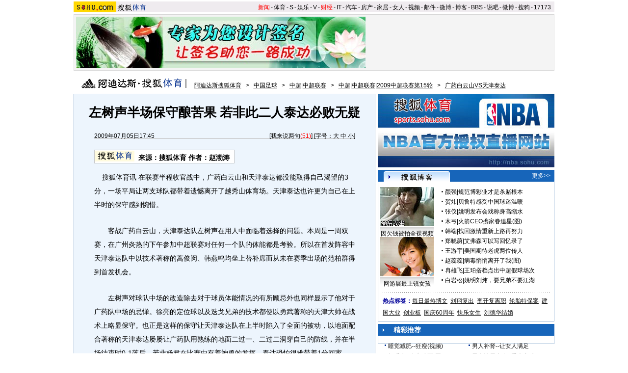

--- FILE ---
content_type: text/html
request_url: https://sports.sohu.com/20090705/n264992342.shtml
body_size: 21454
content:
<!DOCTYPE html PUBLIC "-//W3C//DTD XHTML 1.0 Transitional//EN" "https://www.w3.org/TR/xhtml1/DTD/xhtml1-transitional.dtd">













<html xmlns="https://www.w3.org/1999/xhtml">
<head>
<meta http-equiv="Content-Type" content="text/html; charset=gb2312" />
<meta name="description" content="左树声半场保守酿苦果 若非此二人泰达必败无疑">
<meta name="keywords" content="蒿俊闵 泰达">
<meta name="robots" content="all">
<script type="text/javascript" src="https://www.sohu.com/sohuflash_1.js"></script>
<meta http-equiv="X-UA-Compatible" content="IE=EmulateIE7" />
<title>左树声半场保守酿苦果 若非此二人泰达必败无疑-搜狐体育</title>
<link type="text/css" rel="stylesheet" href="https://css.sohu.com/upload/global1.3.css" />
<style>
.area{width:980px}.right{display:inline}em{font-style:normal}li{text-align:left}a{color:#009}a:hover{color:#F00}#foot,#foot a{color:#333}

/* 标准头 */
#logo_nav{width:980px;background:#EFEBEF;height:22px;font-family:'Arial';margin:3px auto 4px}
#logo_nav ul{margin-right:5px;}
#logo_nav li{list-style:none;float:left;padding:0 2px 0 0;margin:5px auto 0 auto;line-height:14px;}
#logo_nav .end {padding-right:0}
#logo_nav .red a {color:#f00}
#logo_nav a {color:#000}

#contentA{width:978px;height:113px;border:1px #d7d7d7 solid;background:#f4f4f4;margin-bottom:15px}
#contentA .left{width:590px;margin-left:4px;padding-top:4px;}
#contentA .right{width:380px;}/* 实用工具 */
#contentA .right a{color:#000;}
#contentA .right a:hover{color:#c00;}
#contentA .right .tools{width:379px;background:url(/images090310/tools.gif) bottom no-repeat;overflow:hidden;height:113px;border-left:1px solid #D7D7D7;margin:0 auto;}
#contentA .right .tools h2{width:379px;height:24px;border-bottom:1px solid #d7d7d7;background-color:#F4F4F4;}
#contentA .right .tools h2 span,#contentA .right .tools h2 a{line-height:26px;padding:0 4px;overflow:hidden}
#contentA .right .tools ul{width:376px;margin:18px 5px 5px 0;}
#contentA .right .tools li{float:left;width:50px;height:22px;padding-left:10px;text-align:right;}
#contentA .right .tools li.one{width:60px;padding-left:12px;}

/* 导航 */
#navigation{width:975px;text-align:left;margin-bottom:5px;color:#000}
#navigation a{text-decoration:underline;margin:0 6px;color:#000;line-height:24px;}
#navigation a:hover{color:#F00}
#navigation img{vertical-align:text-bottom}

/* 广告 */
.adsoure div{float:right;margin:0 auto 18px;}
#box{width:350px;float:left;margin-right:6px}/* 画中画 */
.ad360 div,.ad360 span{margin-bottom:5px} /* 右360 */
.ad590A{margin:0 auto;padding:5px 0}
.ad590B div{border-top:1px #8fafd2 solid;width:613px;padding:5px 0}

#contentB .left{width:613px;background:#edf5fd;color:#000;border:1px #8fafd2 solid}
#contentB .right{width:360px}

/* 新闻标题 */
#contentB .left h2{line-height:75px;font-size:26px;font-weight:bold;text-align:center}
#contentB .left h3{width:532px;height:15px;border-bottom:1px #C5C5C5 solid;margin:0 auto 22px}
#contentB .left h3 a{text-decoration:none;color:#000}
#contentB .left h3 a:hover,#contentB .left h3 em,#contentB .left h3 em a{color:#F00}

/* 新闻来源 */
#contentB .left .source{width:532px;margin:0 auto;}
#contentB .left .source .mediasource{height:42px;float:left;}
#contentB .left .source span{height:24px;line-height:24px;border:1px #c5c5c5 solid;padding:1px;float:left;background:#fff;}
#contentB .left .source span img{float:left;}
#contentB .left .source span em{font-size:14px;font-weight:bold;margin:2px 8px 0;float:left}
#contentB .left .source span a,#contentB .left .source span a:hover{color:#000;text-decoration:none;cursor:default;}
/* 编者按 */
#contentB .leaderette{font-size:14px;margin:0 auto 5px;border:1px solid #c8d5df;background:#f7fafe;padding:5px;}
#contentB .leaderette strong{font-size:14px;}

/* 新闻内容 */
#contentB .left .content{width:532px;margin:0 auto 20px;line-height:28px;text-align:left;font-size:14px;}
#contentB .left .content p{margin-bottom:25px;}
#contentB .left .content .pic{text-align:center;font-size:12px;margin-top:5px}
#contentB .left .content .pic img{display:block;margin:0 auto 10px}
#contentB .left .content span{color:#009;font-size:12px;}
#contentB .left .content span a{text-decoration:underline}
#contentB .left .content em{color:#f00}
#contentB .left .content .r{text-align:right;float:none;display:block;}
#contentB .left .content .pp{font-size:12px;}
#contentB .left .content .articleLink a{text-decoration:underline;font-size:14px;}

/* 页码 */
#contentB .left .content .pageOption{margin-bottom:5px;}
#contentB .left .content .newsPage{text-align:right;font-size:14px;}

/* 搜狗搜索 */
#contentB .left .search{width:555px;margin:0 auto 15px;text-align:left;}
#contentB .left .search span{padding-top:4px;}
#contentB .left .search span a{float:left;margin:-5px 5px 0 0;width:89px;height:23px;background:url(/images090310/matrixlogo.gif) -120px 0;font-size:0;line-height:500px;overflow:hidden}
#contentB .left .search img{margin-right:6px;vertical-align:middle}
#contentB .left .search .inputA{width:140px;border:1px #D4D0C8 solid;background:#FFF;margin-right:6px;height:16px;padding:3px 1px 0 1px}
#contentB .left .search .inputB{width:68px;font-size:13px}
#contentB .left .search input{vertical-align:middle;margin-top:-3px}

/* 相关新闻、搜索 */
#contentB .left .correlation{width:565px;margin:0 auto 5px;padding-bottom:5px}
#contentB .left .correlation .l{width:410px}
#contentB .left .correlation .r{width:130px}
#contentB .left .correlation .l h2{line-height:30px;padding-left:10px;width:400px;font-size:14px;font-weight:bold;text-align:left}
#contentB .left .correlation .l li{width:396px;line-height:24px;color:#009;font-size:14px;}
#contentB .left .correlation .l li a{text-decoration:underline}
#contentB .left .correlation .l li span{color:#6D6D6D;float:right;font-size:12px;}
#contentB .left .correlation .l h5{text-align:right;font-size:14px;line-height:24px}

/* 相关新闻图片 */
#contentB .left .correlation .l .pt{margin:10px 0 0 0;}
#contentB .left .correlation .l .pt img{float:left;margin:10px 5px 0 0;}
#contentB .left .correlation .l .pt p{line-height:20px;float:right;color:#000}
#contentB .left .correlation .l .pt p span{font-size:14px;font-weight:bold;color:#009}
#contentB .left .correlation .l .pt p em{color:#666}

#contentB .left .correlation .r h2{line-height:30px;width:130px;font-size:14px;font-weight:bold;text-align:left}
#contentB .left .correlation .r ul{width:130px;line-height:24px;font-size:14px;text-align:left}
#contentB .left .correlation .r li a{text-decoration:underline}

#contentB .left .midline{background:url(/images090310/bgY.gif)}
#contentB .left .line{background:url(/images090310/bgX.gif) 0 0;height:1px;font-size:1px;overflow:hidden;width:597px;margin:0 auto 5px;}

/* 搜狗推广 */
#contentB .left .sogouService{width:565px;margin:0 auto;position:relative}
#contentB .left .sogouService h2{line-height:32px;font-size:14px;text-align:right;margin-bottom:5px}
#contentB .left .sogouService h2 span{margin-top:5px;background:url(/images090310/matrixlogo.gif) -120px -23px;display:block;width:74px;height:21px;overflow:hidden}
#contentB .left .sogouService h2 span a{display:block;width:74px;height:21px;font-size:0;line-height:500px;overflow:hidden}
#contentB .left .sogouService .commentary{background:#D1E3FA;padding:4px 6px 0;height:16px;position:absolute;bottom:0;right:-16px;color:#6D6D6D;margin:0}/* 注释 */

/* 网友评论 */
#contentB .left .comment{width:575px;margin:0 auto 5px;padding:12px 0 10px;text-align:left}
#contentB .left .comment .l{width:412px}
#contentB .left .comment .r{width:132px;line-height:26px;font-size:12px;font-weight:bold}
#argueForm,#replyForm{margin-top:5px;}
#contentB .left .comment .l .inputA{width:108px}
#contentB .left .comment .l .inputB{margin-left:6px;float:right;margin-top:8px}
#contentB .left .comment .l .inputC{width:370px}
#contentB .left .comment .l input{vertical-align:middle;margin-top:-2px}
#contentB .left .comment .l span,#contentB .left .comment .l span a{color:#f00;line-height:30px}
#contentB .left .comment .l .textareaA{width:410px;height:76px;overflow-y:scroll}
#contentB .left .comment .l .textareaB{width:180px;height:50px;overflow-y:scroll;float:right;margin-top:8px}
#contentB .left .comment .l .just{float:left}/* 正方 */
#contentB .left .comment .l .contrary{float:right}/* 反方 */
#contentB .left .comment .l .just,#contentB .left .comment .l .contrary{line-height:16px;width:201px}

#contentB .left .comment .r h1{font-size:14px;line-height:28px;font-weight:bold;}
#contentB .left .comment .r h1 a {text-decoration:underline}
#contentB .left .comment .r span{color:#f00;margin-left:5px;}
#contentB .left .comment .r ul{font-size:12px}
#contentB .left .comment .r li a{text-decoration:underline;}

#contentB .right .boxA,#contentB .right .boxB,#contentB .right .boxC,#contentB .right .boxD,#contentB .right .boxE,#contentB .right .boxF{padding-top:10px;margin-bottom:5px;border:1px #8fafd2 solid;border-top:0;width:358px}
#contentB .right .line{background:url(/images090310/bgX.gif) 0 0;height:1px;font-size:1px;overflow:hidden;width:341px;margin:5px auto}

#contentB .right h2{width:360px;height:25px;line-height:25px;color:#FFF}
#contentB .right h2 a{color:#FFF}
#contentB .right h2 span{text-align:center}

/* 标题栏 */
#contentB .right .titleA,#contentB .right .titleB,#contentB .right .titleC,#contentB .right .titleD{background:url(/images090310/bgZ.png);padding:0 8px 0 12px;width:340px;overflow:hidden;}
#contentB .right .titleA span{width:135px;padding-top:8px;color:#009;font-size:14px;font-weight:bold;line-height:14px;}
#contentB .right .titleA span a,#contentB .right .titleD span a{color:#009}
#contentB .right .titleA span img,#contentB .right .titleD span img{margin:0 5px 0 auto}
#contentB .right .titleB{background-position:0 -50px;width:340px;}
#contentB .right .titleB span{color:#FFF;font-size:14px;font-weight:bold;margin-left:20px;}
#contentB .right .titleC{background-position:0 -25px;padding:0 8px 0 12px;width:340px}
#contentB .right .titleC span{width:88px;margin-top:6px}
#contentB .right .titleD span{width:125px;height:19px;font-size:14px;color:#0063AC;padding-top:8px;line-height:19px;}

/* 标题栏 */
#contentB .right .blog span a,#contentB .right .sogou span a,#contentB .right .club span a,#contentB .right .chinaren span a{display:block;margin:0 auto;background:url(/images090310/matrixlogo.gif);font-size:0;line-height:500px;overflow:hidden}
#contentB .right .blog span a{width:65px;height:15px;}
#contentB .right .sogou span a{background-position:-120px -44px;width:68px;height:18px;}
#contentB .right .club span a{background-position:0 -15px;width:67px;height:20px;margin-top:-3px;}
#contentB .right .chinaren span a{background-position:0 -35px;width:78px;height:20px;margin-top:-3px;}

/* 搜狐博客，最热视频 */
#contentB .right .boxA .clear{width:350px;margin:0 auto}
#contentB .right .boxA .clear .pp{width:110px;float:left;padding-bottom:5px}
#contentB .right .boxA .clear .pp div{height:102px;background:url(/images090310/bgA.gif) repeat-x bottom;color:#000;}
#contentB .right .boxA .clear .pp div a{color:#000}
#contentB .right .boxA .clear .pp div img{display:block;margin-bottom:5px}
#contentB .right .boxA .clear ul{width:230px;float:right}
#contentB .right .boxA .clear li{padding:2px 0;line-height:16px;color:#000;background:url(https://images.sohu.com/uiue/dot.gif) 0 -2px no-repeat;padding-left:12px}
#contentB .right .boxA .clear li a{color:#000}
#contentB .right .boxA .clear li img{margin:0 -5px 0 3px}
#contentB .right .boxA .clear .red,#contentB .right .boxA .clear li .red a{color:#FF0000}
#contentB .right .boxA .clear .line{width:220px;float:right;margin-right:5px;display:inline}
#contentB .right .boxA p{width:340px;line-height:24px;color:#009;text-align:left;font-weight:bold;margin:0 auto 5px}
#contentB .right .boxA p a{text-decoration:underline;font-weight:normal;margin-right:6px}

/* 精彩推荐，搜狐商机 */
#contentB .right .boxB ul{width:342px;margin:0 auto 5px}
#contentB .right .boxB li{line-height:20px;background:url(https://images.sohu.com/uiue/dot.gif) 0 -51px no-repeat;padding-left:12px;width:159px;float:left}

/* 搜狗 */
#contentB .right .boxC ul{width:338px;margin:0 auto 5px}
#contentB .right .boxC li{line-height:24px;color:#000}
#contentB .right .boxC li a{color:#000}
#contentB .right .boxC li span{margin-right:6px}
#contentB .right .boxC li span a{color:#00009A;text-decoration:underline}
#contentB .right .boxC li em{color:#999;font-weight:bold;margin-right:8px;_margin-right:3px;width:12px;text-align:center;float:left}
#contentB .right .boxC .red{color:#FB6804}

/* 搜狐无线 */
#contentB .right .boxD .listA{width:350px;margin:0 auto 5px}
#contentB .right .boxD .listB{width:348px;margin:0 auto 5px}
#contentB .right .boxD .listB li{width:104px;float:left}
#contentB .right .boxD li{line-height:20px;background:url(https://images.sohu.com/uiue/dot.gif) 0 -3px no-repeat;padding-left:12px;float:left;color:#000}
#contentB .right .boxD li a{color:#000}
#contentB .right .boxD li em,#contentB .right .boxD li em a{color:#173EE8}
#contentB .right .boxD li span,#contentB .right .boxD li span a{color:#F00}
#contentB .right .boxD .pp{width:348px;margin:0 auto 5px}
#contentB .right .boxD .pp div{height:124px;background:url(/images090310/bgA.gif) repeat-x bottom;width:102px;float:left;text-align:center;color:#000;margin:0 7px;display:inline}
#contentB .right .boxD .pp div a{color:#000}
#contentB .right .boxD .pp div img{display:block;border:1px #808080 solid;margin-bottom:5px}

/* 茶余饭后 */
#contentB .right .boxE ul{width:342px;margin:0 auto 5px}
#contentB .right .boxE li{line-height:16px;padding:2px 0;width:159px;background:url(https://images.sohu.com/uiue/dot.gif) 0 -3px no-repeat;padding-left:12px;float:left;color:#000}
#contentB .right .boxE li a{color:#000}
#contentB .right .boxE li span,#contentB .right .boxE li span a{color:#F00}
#contentB .right .boxE li img{margin-right:6px}
#contentB .right .boxE .pp{width:354px;margin:0 auto 5px}
#contentB .right .boxE .pp div{width:110px;margin:0 4px;float:left;display:inline;text-align:center;background:url(/images090310/bgA.gif) repeat-x bottom;height:102px;color:#000}
#contentB .right .boxE .pp div a{color:#000}
#contentB .right .boxE .pp div img{display:block;margin-bottom:5px}

/* 搜狐社区，CHINAREN社区 */
#contentB .right .boxF p{line-height:20px;color:#000;text-align:left;width:340px;margin:0 auto 5px}
#contentB .right .boxF p a{color:#000}
#contentB .right .boxF p span,#contentB .right .boxF p span a{color:#009}
#contentB .right .boxF .pt{width:348px;margin:0 auto 5px}
#contentB .right .boxF .pt div{width:110px;height:102px;float:left;text-align:center;background:url(/images090310/bgA.gif) repeat-x bottom;color:#000}
#contentB .right .boxF .pt div a{color:#000}
#contentB .right .boxF .pt div img{display:block;margin-bottom:2px}
#contentB .right .boxF .pt p{width:228px;float:right;margin:0}

/* 网友意见箱 */
#contentB .right .idea{background:url(/images090310/bgZ.png) 0 -75px;width:157px;height:47px;display:block;margin:26px auto;}
#contentB .right .idea a{display:block;padding:11px 0 0 68px;_padding:12px 0 0 68px;font:bold 14px '';text-align:left}

/* 最热视频 高清大片 标签 */
.videoMenu{height:25px;background:url(/images090310/bg01.gif)}
.videoMenu ul{padding-left:12px;float:left;height:22px;margin-top:3px}
.videoMenu li{float:left;cursor:pointer;width:135px;height:17px;padding-top:5px;margin-right:2px;color:#FFF;font-size:14px;line-height:16px;font-weight: bold;text-align:center;_FILTER: progid:DXImageTransform.Microsoft.AlphaImageLoader(src='/images090310/bg03.png',sizingMethod='scale');background:url(/images090310/bg03.png)!important;background:none;}
.videoMenu li a{color:#FFF}
.videoMenu .libg{background:url(/images090310/bg02.gif)!important;background:url(/images090310/bg02.gif);color:#009}
.videoMenu .libg a{color:#009}
.videoMenu .more{float:right;display:inline;margin-right:8px;color:#FFF;line-height:25px}
.videoMenu .more a{color:#FFF}

/* 高清大片 */
.clearB{zoom:1}
.clearB:after{content:".";display:block;visibility:hidden;height:0;clear:both;}
#contentB .right .boxA .blockA{width:358px;margin:0 auto 10px}
#contentB .right .boxA .blockA .pp{width:351px;margin:0 auto 14px}
#contentB .right .boxA .blockA .pp li{float:left;width:117px;padding-top:11px}
#contentB .right .boxA .blockA .pp span{width:97px;margin:5px auto 0;line-height:18px;text-align:left;color:#333}
#contentB .right .boxA .blockA .pp a{color:#009}
#contentB .right .boxA .blockA .line{width:334px;margin:0 auto;height:1px;font-size:1px;}
#contentB .right .boxA .blockA .list12 ul{width:346px;margin:13px auto 0 12px}
#contentB .right .boxA .blockA .list12 li{width:173px;float:left;padding:2px 0;color:#000}
#contentB .right .boxA .blockA .list12 li a{color:#000}
</style>
<script type="text/javascript">
/**
 * @author qianwang@
 */
function $$(){
	var elements = new Array();
	var ii = arguments.length;
	for (var i = 0; i < arguments.length; i++) {
		var element = arguments[i];
		if (typeof element == 'string') 
			element = document.getElementById(element);
		if (arguments.length == 1) { return element; }
		elements.push(element);
	}
	return elements;
}
//转换字号
function doZoom(size){
	$$('contentText').style.fontSize = size + 'px'
}

//媒体来源
function media_span_url(id_media_span_url) {
    if(id_media_span_url) {
        id_media_span = $$('media_span');
        if(!id_media_span.getElementsByTagName('a').length) {
            id_media_span.innerHTML = '<a href=\'' + id_media_span_url + '\' target=\'_blank\'>' + id_media_span.firstChild.nodeValue + '</a>';
        }
    }
}
function comment_updateCount(count){
	try {
		$$("commentCount").innerHTML = count;
	} 
	catch (e) {
	}
}

//我说两句
function comment_updateCountAll(count, ecount, dcount){
	try {
		if (count > 0) {
			$$("commentCountA").innerHTML = "(" + count + "条)";
			$$("commentCountB").innerHTML = "(" + count + "条)";
			$$("commentCountC").innerHTML = "(" + count + "条)";
		}
		if (ecount > 0) {
			$$("commentEliteCount").innerHTML = "(" + ecount + "条)";
		}
		if (dcount > 0) {
			$$("commentDebateCount").innerHTML = "(" + dcount + "条)";
		}
	} 
	catch (e) {
	}
}

function checkInput(){
	var author = $$("author")
	var anonymous = $$("anonymous")
	var content = $$("ccontent");
	var title = $$("comment.title");
	var debate = $$("comment.debate");
	var spcontent = $$("spcontent");
	var opcontent = $$("opcontent");
	var errormsg = "";
	
    if ($$("ppbannerC") && $$("ppcardC")){
        PassportSComent.parsePassportCookie();
        var userId = PassportSComent.cookie['userid'];
        if (!userId) {

            errormsg = "* 请登录后发言\n";
            if(document.loginformComment && document.loginformComment.pemail) document.loginformComment.pemail.focus();
        } else {
            document.commentForm.author.value = userId;
        }
    } else {
        if (!anonymous.checked && author.value == "") {
            errormsg = "* 请输入用户昵称，再提交\n";
            author.focus();
        }
        
        if (!anonymous.checked && author.value.length > 16) {
            errormsg = "* 昵称不能超过16个字符\n";
            author.focus();
        }
    }
	
	if (title && debate && debate.checked && spcontent && opcontent) {
		if (spcontent.value == "" || spcontent.value.match(/^\s*$/)) {
			errormsg = errormsg + "*正方内容不能为空\n";
			spcontent.focus();
		}
		if (opcontent.value == "" || opcontent.value.match(/^\s*$/)) {
			errormsg = errormsg + "*反方内容不能为空\n";
			opcontent.focus();
		}
		if (debate.checked && title.value != "") {
			content.value = spcontent.value + "PK" + opcontent.value;
		}
		if (content.value.length > 1500) {
			errormsg = errormsg + "* 内容不能超过1500个字符\n";
			content.focus();
		}
	} else {
		if (content.value.match(/^\s*$/)) {
			errormsg = errormsg + "* 内容不能为空\n";
			content.focus();
		}
		if (content.value.length > 1500) {
			errormsg = errormsg + "* 内容不能超过1500个字符\n";
			content.focus();
		}
	}
	
	if (title && debate) {
		if (debate.checked && (title.value == "" || title.value.match(/^\s*$/))) {
			errormsg = errormsg + "* 辩论话题的标题不能为空\n";
		}
		if (title.value.length > 24) {
			errormsg = errormsg + "* 标题不能超过24个字符\n";
			title.focus();
		}
	}
	if (errormsg) {
		alert(errormsg);
		return false;
	}
	
}

function switchAnonymous(){
	var author = $$("author")
	var anonymous = $$("anonymous")
	if (anonymous.checked) {
		author.value = "搜狐网友";
		anonymous.value = "true";
	} else {
		author.value = "";
		anonymous.value = "false";
		author.focus();
	}
}

function changeAuthor(){
	var author = $$("author");
	var anonymous = $$("anonymous");
	if (author.value != "搜狐网友") {
		anonymous.checked = false;
		anonymous.value = "false";
	} else {
		anonymous.checked = true;
		anonymous.value = "true";
	}
	
}

function switchDebate(){
	var title = $$("comment.title")
	var debate = $$("comment.debate")
	
	if (debate.checked) {
		title.value = "";
		debate.value = "true";
		title.disabled = false;
		
	} else {
		debate.value = "false";
		title.value = "输入标题可以设置以上内容成为辩论话题";
		title.disabled = true;
	}
}

function comment(){
	if ($$('argueForm').style.display == '') {
		$$('argueForm').style.display = 'none';
		$$('replyForm').style.display = '';
	} else {
		$$('argueForm').style.display = '';
		$$('replyForm').style.display = 'none';
	}
	switchDebate();
}

//added by yuxiuyang
var news_keyword = "<%=keyword%>";
var clickCount = 0;
function clearCommentContent(oObject) {
	clickCount++;
	if (clickCount == 1) {
		oObject.value = "";
	}
}
function checkCommentContent(oObject) {
	if (clickCount == 0)
		alert("请先填写您的个人看法");
	else if(checkInput() != false)
		oObject.form.submit();
}
//--
</script>
<script  type='text/javascript'>
var sogou_is_brand = new Object();
sogou_is_brand["pid"]  = 'sohu__brand';
sogou_is_brand["charset"]   = 'gb2312';
sogou_is_brand["sohuurl"] = document.location.href;
</script>
<script type="text/javascript" src="https://news.sohu.com/images/20061231/function.js"></script>
</head>

<body>

<!--频道导航 start-->

<div id="logo_nav" class="area">
    <a href="https://www.sohu.com/" target="_blank"><img src="https://images.sohu.com/uiue/sohu_logo/2005/sohu_logo2.gif" width="87" height="22" alt="搜狐网站" border="0" class="left" /></a><a href="https://sports.sohu.com/" target="_blank"><img src="https://sports.sohu.com/upload/simgs20110121/sports_gmlogo2.gif" width="65" height="22" alt="搜狐体育" border="0"  class="left" /></a>
	<ul class="right">
		<li class="red"><a href="https://news.sohu.com/">新闻</a></li><li>-</li>
		<li><a href="https://sports.sohu.com/">体育</a></li><li>-</li>
		<li><a href="https://s.sohu.com/">S</a></li><li>-</li>
		<li><a href="https://yule.sohu.com/">娱乐</a></li><li>-</li>
		<li><a href="https://v.sohu.com/">V</a></li><li>-</li>
		<li class="red"><a href="https://business.sohu.com/">财经</a></li><li>-</li>
		<li><a href="https://it.sohu.com/">IT</a></li><li>-</li>
		<li><a href="https://auto.sohu.com/">汽车</a></li><li>-</li>
		<li><a href="https://house.focus.cn/">房产</a></li><li>-</li>
		<li><a href="https://home.sohu.com/">家居</a></li><li>-</li>
		<li><a href="https://women.sohu.com/">女人</a></li><li>-</li>
		<li><a href="https://tv.sohu.com/">视频</a></li><li>-</li>
		<li><a href="https://login.mail.sohu.com/">邮件</a></li><li>-</li>
		<li><a href="https://t.sohu.com/">微博</a></li><li>-</li>
		<li><a href="https://blog.sohu.com/">博客</a></li><li>-</li>
		<li><a href="https://club.sohu.com/">BBS</a></li><li>-</li>
		<li><a href="https://s.sogou.com/">说吧</a></li><li>-</li>
		<li><a href="https://t.sohu.com/">微博</a></li><li>-</li>
		<li><a href="https://www.sogou.com/">搜狗</a></li><li>-</li>
		<li><a href="https://www.17173.com/">17173</a></li>
	</ul>
</div>

<!--频道导航 end-->

<!--ad&banner & 实用工具入口 start-->
<div class="area" id="contentA">
	<div class="left">
		<div class="ad590"><SOHUADCODE><table width=590 height=105 border=0 cellpadding=0 cellspacing=0>
<tr>
<td width=590 height=105 align=middle>
<div id=TurnAD145 width=590 height=105></div>
 <script type=text/javascript>
var TurnAD145=new Cookie(document,"TurnAD145",24);
TurnAD145.load();
TurnAD145.visit=(TurnAD145.visit==null)?parseInt(Math.random()*2+1):TurnAD145.visit;
if(TurnAD145.visit!=0)var intTurnAD145=TurnAD145.visit;
TurnAD145.visit++;
TurnAD145.visit=(TurnAD145.visit>2)?1:TurnAD145.visit;
TurnAD145.store();
function showTurnAD145(basenum){
if (basenum==1){
document.getElementById('TurnAD145').innerHTML = "<iframe id=TurnAD1350 src='https://images.sohu.com/chat_online/market/market590105-6.html' scrolling=no width=590 height=105 marginWidth=0 marginHeight=0 frameborder=0 border=0></iframe>";}
else{
document.getElementById('TurnAD145').innerHTML = "<iframe id=TurnAD1350 src='https://images.sohu.com/chat_online/market/market590105-6.html' scrolling=no width=590 height=105 marginWidth=0 marginHeight=0 frameborder=0 border=0></iframe>";}
}</script>
<script type=text/javascript defer=true>
showTurnAD145(intTurnAD145);
</script>
</td>
</tr>
</table></SOHUADCODE></div>
	</div>
	<div class="right">
		<div class="tools">
			<h2>
<span>实用工具</span>
<a target="_blank" href="https://help.sohu.com/fenlei/">更多>></a>
</h2>

<ul class="right clear">
<li class="one">
<a href="https://pinyin.sogou.com/" target="_blank" title="搜狗输入法">搜狗输入法</a>
</li>
<li>
<a target="_blank" href="https://data.yule.sohu.com/movie/" title="影视查询">影视查询</a>
</li>
<li>
<a href="https://www.sogou.com/features/idiom.jsp" target="_blank" title="成语查询">成语查询</a>
</li>
<li>
<a href="https://q.stock.sohu.com/ " target="_blank" title="股市行情">股市行情</a>
</li>
<li>
<a href="https://dise.health.sohu.com/ " target="_blank" title="疾病查询">疾病查询</a>
</li>
<li>
<a href="https://123.sogou.com/" target="_blank" title="网址大全">网址大全</a>
</li>
<li class="one">
<a href="https://ie.sogou.com/" target="_blank" title="搜狗浏览器">搜狗浏览器</a>
</li>
<li>
<a href="https://tv.sohu.com/s2008/acttime/" target="_blank" title="TV节目单">TV节目单</a>
</li>
<li>
<a href="https://www.sogou.com/features/char.jsp" target="_blank" title="生字快认">生字快认</a>
</li>
<li>
<a href="https://q.fund.sohu.com/q/vr.php?ft=1&sc=3&ad=0 " target="_blank" title="基金排行">基金排行</a>
</li>
<li>
<a href="https://drug.health.sohu.com/" target="_blank" title="药品查询">药品查询</a>
</li>
<li>
<a href="https://www.sogou.com/features/ip.jsp" target="_blank" title="IP查询">IP查询</a>
</li>
<li class="one">
<a href="https://mbox.sogou.com/" target="_blank" title="在线音乐盒">在线音乐盒</a>
</li>
<li>
<a href="https://pic.sohu.com/" target="_blank" title="图片欣赏">图片欣赏</a>
</li>
<li>
<a href="https://www.sogou.com/features/translate.jsp" target="_blank" title="单词翻译">单词翻译</a>
</li>
<li>
<a href="https://db.auto.sohu.com/ " target="_blank" title="车型查询">车型查询</a>
</li>
<li>
<a href="https://baodian.women.sohu.com/" target="_blank" title="女人宝典">女人宝典</a>
</li>
<li>
<a href="https://yc.sohu.com/book_top.php?ptp=0&stp=0&ttp=2&page=1&ctp=1" target="_blank" title="小说阅读">小说阅读</a>
</li>				
</ul>
		</div>
	</div>
</div>
<!--ad&banner & 实用工具入口 end-->

<!--当前位置 start-->
<div class="area" id="navigation">
	<a href="https://sports.sohu.com/" target="_blank"><img src="https://images.sohu.com/uiue/sohu_logo/2006/sports_gmlogo3.gif" width="222" height="22" border="0" alt="搜狐体育-搜狐网站" /></a>
	<a href=https://sports.sohu.com/>阿迪达斯搜狐体育</a> &gt; <a href=https://sports.sohu.com/guoneizuqiu.shtml>中国足球</a> &gt; <a href=https://sports.sohu.com/zhongchao.shtml>中超|中超联赛</a> &gt; <a href=https://sports.sohu.com/s2009/09zhongchao15/>中超|中超联赛|2009中超联赛第15轮</a> &gt; <a href=https://sports.sohu.com/s2009/4125/s264805046/>广药白云山VS天津泰达</a>
</div>
<!--当前位置 end-->

<div class="area" id="contentB">
	<div class="left">
		<h2>左树声半场保守酿苦果 若非此二人泰达必败无疑</h2>
		<h3>
			<span class="l">2009年07月05日17:45</span>
			<span class="r">[<a href="https://comment2.news.sohu.com/viewcomments.action?id=264992342" target="_blank">我来说两句</a><em id="commentCount"></em>]&nbsp;[字号：<a href="javascript:doZoom(16)">大</a> <a href="javascript:doZoom(14)">中</a> <a href="javascript:doZoom(12)">小</a>] </span>
		</h3>
		
		<div class="source clear">			
				
			<div class="mediasource">
			<span>
			<a href=https://sports.sohu.com target=_blank><img src=https://photocdn.sohu.com/20070101/Img247386504.gif /></a>
			<em>来源：<strong id="media_span">搜狐体育</strong>
 作者：赵渤涛 
			</em>
			</span>
			</div>
			

			<div class="adsoure"><SOHUADCODE>
</SOHUADCODE></div>
		</div>

		<div class="content clear" id="contentText">
			<!--内容区 start-->
			
<p>&nbsp;&nbsp;&nbsp;&nbsp;搜狐体育讯&nbsp;在联赛半程收官战中，广药白云山和天津泰达都没能取得自己渴望的3分，一场平局让两支球队都带着遗憾离开了越秀山体育场。天津泰达也许更为自己在上半时的保守感到惋惜。</P>
<P>　　客战广药白云山，天津泰达队左树声在用人中面临着选择的问题。本周是一周双赛，在广州炎热的下午参加中超联赛对任何一个队的体能都是考验。所以在首发阵容中天津泰达队中以技术著称的蒿俊闵、韩燕鸣均坐上替补席而从未在赛季出场的范柏群得到首发机会。</P>
<P>　　左树声对球队中场的改造除去对于球员体能情况的有所顾忌外也同样显示了他对于广药队中场的忌惮。徐亮的定位球以及迭戈兄弟的技术都使以勇武著称的天津大帅在战术上略显保守。也正是这样的保守让天津泰达队在上半时陷入了全面的被动，以地面配合著称的天津泰达屡屡让广药队用熟练的地面二过一、二过二洞穿自己的防线，并在半场结束时0-1落后。若非杨君在比赛中有着神勇的发挥，泰达恐怕很难带着1分回家。</P>
<P>　　左树声已经不是第一次为天津泰达队排出451的阵型，单前锋不意味着泰达的保守，但同时放上两名防守型的后腰还是泰达赛季的首次。范柏群也许是左树声赛前接受采访时所描述的适应广州作战的球员，但比赛证明了范柏群非但没能为托马西减轻压力还致使泰达在中场组织过程中一片混乱。</P>
<P>　　在下半时伊始换上蒿俊闵也许是左树声早已准备好的一招棋，也有可能是左树声对自己上半时的及时纠错。因为就效果来讲，无论是以前的迟荣亮、韩燕鸣还是本场临时转变角色的吴伟安都更胜任托马西帮手的角色。在与河南队比赛中表现不佳蒿俊闵在本场比赛被雪藏也颇耐人寻味。不过无论如何，蒿俊闵用下半时45分钟的表现证明着自己无愧是泰达进攻中的核心。</P>
<P>　　泰达在本场比赛中扳平的一球完全由这位泰达合同门中的焦点球员一手策划。在接到路易斯的回传后，蒿俊闵迅速与中路插上的吴伟安做了一个撞墙式配合，杀入禁区的蒿俊闵不带皮球落地就在第一时间将球传出。蒿俊闵的冷静传球完全穿越了广药在前点和中路的防守直接找到了埋伏在后点的马磊磊，马磊磊几乎是面对空门将球打进。</P>
<P>　　不但有着完美的助攻，蒿俊闵的上场更在精神层面上给与了球队一定的帮助。与上半场被对手全面的压制和被破门让泰达队在下半时面对着巨大的压力，蒿俊闵在上场之后迅速用自己的拿球和控球让队友看到了扳平的希望。在下半时比赛中，泰达队的进攻几乎都从小蒿的右路发起，他进攻核心的地位难以动摇。</P>
<P>　　在经历合同纠纷的风波后，泰达明显在联赛中缺乏了一些前进的动力。一支俱乐部在遇到困难时显然不能靠着一两场比赛来扭转局势，可以说无论胜利还是失败都是球队自我调整的过程。不过作为球队主帅，左树声应该更加一如既往的在比赛中彰显自己球队取胜的勇气而不是因为场外的因素而显得保守。（搜狐体育 
赵渤涛）</P>&nbsp;<SOHU_AD_LAST>&nbsp; <table border=0 cellspacing=0 cellpadding=0  align="left">	<tr><td valign=top><div id="box">
<div id=TurnAD33 width=350 height=250></div>
 <script language=javascript>
try{
var TurnAD33=new Cookie(document,"TurnAD33",24);
TurnAD33.load();
TurnAD33.visit=(TurnAD33.visit==null)?parseInt(Math.random()*2+1):TurnAD33.visit;
if(TurnAD33.visit!=0)var intTurnAD33=TurnAD33.visit;
TurnAD33.visit++;
TurnAD33.visit=(TurnAD33.visit>2)?1:TurnAD33.visit;
TurnAD33.store();
function showTurnAD33(basenum){
if (basenum==1){
var sogou_is_one = new Object();

sogou_is_one["pid"]  = 'sohu__brand';

sogou_is_one["charset"]   = 'gb2312';

sogou_is_one["sohuurl"] = document.location.href;

sogou_is_one["iw1"]   = '350';

sogou_is_one["ih1"]   = '250';

sogou_is_one["place1"] = '2101';

sogou_is_one["div_id1"] = 'TurnAD33';

function q(s) {return s.replace(/%/g,"%25").replace(/&/g,"%26").replace(/#/g,"%23");}

var sogou_is_one_url = "https://cpc.brand.sogou.com/brand_ad_new";

var one_cnt = 0;

for(var p in sogou_is_one)

{

              sogou_is_one_url += (one_cnt++ ? "&" : "?") + q(p) + "=" + q(sogou_is_one[p]);

}

var one_js = document.createElement('SCRIPT');

one_js.src=sogou_is_one_url;

document.getElementsByTagName('head')[0].appendChild(one_js);
}
else{
var sogou_is_one = new Object();

sogou_is_one["pid"]  = 'sohu__brand';

sogou_is_one["charset"]   = 'gb2312';

sogou_is_one["sohuurl"] = document.location.href;

sogou_is_one["iw1"]   = '350';

sogou_is_one["ih1"]   = '250';

sogou_is_one["place1"] = '2101';

sogou_is_one["div_id1"] = 'TurnAD33';

function q(s) {return s.replace(/%/g,"%25").replace(/&/g,"%26").replace(/#/g,"%23");}

var sogou_is_one_url = "https://cpc.brand.sogou.com/brand_ad_new";

var one_cnt = 0;

for(var p in sogou_is_one)

{

              sogou_is_one_url += (one_cnt++ ? "&" : "?") + q(p) + "=" + q(sogou_is_one[p]);

}

var one_js = document.createElement('SCRIPT');

one_js.src=sogou_is_one_url;

document.getElementsByTagName('head')[0].appendChild(one_js);
}
}
showTurnAD33(intTurnAD33);
}catch(e){}
</script>
</div>	</td></tr>	<tr><td><div><iframe width=350 height=59 marginwidth=0 marginheight=0 hspace=0 vspace=0 
frameborder=0 scrolling=no bordercolor=#000000 
src=https://images.sohu.com/bill/s2009/jinzhuxu/zhongshi/jufu.html></iframe></div>
<script src="https://txt.go.sohu.com/ip/soip" type=text/javascript></script>
<script language="javascript">
if(window.location.href.getQueryString("ip")==null)
Loc=sohu_IP_Loc.substr(0,4);
else
Loc=window.location.href.getQueryString("ip");
</script>	</td></tr></table>
			
			<SOHUADCODE></SOHUADCODE>

			
			<!--内容区 end-->

			<div class="r">(责任编辑：孟祥峰)<br /><span>[<a href="https://comment2.news.sohu.com/viewcomments.action?id=264992342" target="_blank">我来说两句</a><em id="commentAllCountin"></em>]</span></div>
		</div>
		
		<div class="search clear">
<span class="l"><a href="https://www.sogou.com/" title="搜狗搜索" target="_blank">搜狗搜索</a> 我的天职是搜索</span>
<form action="https://news.sogou.com/news" method="get" target="_blank" id="searchform" name="searchform" onsubmit="return CheckKeyWord();" autocomplete="off"> <span class="r"><input type="radio" name="t" id="sogou_web" value="web" onclick="CheckFormAction('web');"/>网页&nbsp;&nbsp;&nbsp;<input type="radio" name="t" id="t" value="news" checked onclick="CheckFormAction('news');"/>新闻&nbsp;&nbsp;&nbsp;<input type="text" name="query" id="query" class="inputA" value="请输入关键词" onfocus="this.style.color='#000';if (this.value=='请输入关键词') this.value='';" onblur="CheckColor();" style="color:#ccc"/><input type="hidden" name="p" id="p" value="02240101" class="inputB" /><input type="submit" value="搜 索" class="inputB" /></form></span>
</div>

<script type="text/javascript">
function CheckKeyWord(){
	var sf = document.searchform;
	with(sf){
  if (query.value == "请输入关键词") {
		query.value = "";
		setTimeout("query.value='请输入关键词'", 1000);
	}
 }
	return true;
}

// 改变提交的查询动作
function CheckFormAction(v){
	var sf = document.searchform;
	with(sf){
  if (v=='web') {
		action = "https://www.sogou.com/web";
    p.value = "02240100";				
	} else {
		p.value = "02240101";
		action = "https://news.sogou.com/news";
	}
 }
	return true;
}

//改变输入框颜色
function CheckColor(){
	var query = document.searchform.query;
	if (query.value == "请输入关键词" || query.value == "搜狗搜索，请输入关键词") {
		query.style.color = "#ccc";
	}
}
</script>

		<!-- 推广 -->
		<div class="ad590A"><SOHUADCODE>
</SOHUADCODE></div>
		<div class="correlation midline clear">
			<div class="l">
				<h2>相关新闻</h2>
					

			 <ul> 		<li><span>09-06-29 06:39</span>·<a href="https://sports.sohu.com/20090629/n264837234.shtml" onclick="return sogouRelateNews(this);" target="_blank">两次助攻“刺头”少年表忠诚 蒿俊闵寻留...</a></li>
								<li><span>09-06-19 23:26</span>·<a href="https://sports.sohu.com/20090619/n264641751.shtml" onclick="return sogouRelateNews(this);" target="_blank">国足当红花旦PK蒿俊闵完胜 姜宁献助攻难...</a></li>
								<li><span>09-07-05 16:46</span>·<a href="https://sports.sohu.com/20090705/n264991944.shtml" onclick="return sogouRelateNews(this);" target="_blank">蒿俊闵反越位横传马磊磊破门 天津客场1-1广药</a></li>
								<li><span>09-05-01 21:44</span>·<a href="https://sports.sohu.com/20090501/n263730556.shtml" onclick="return sogouRelateNews(this);" target="_blank">新人王PK蒿俊闵完胜小胖 翻版梅西无奈独...</a></li>
								<li><span>09-04-26 17:32</span>·<a href="https://sports.sohu.com/20090426/n263628248.shtml" onclick="return sogouRelateNews(this);" target="_blank">蒿俊闵爆发击碎合同流言 低迷泰达因他走...</a></li>
								<li><span>09-04-26 21:38</span>·<a href="https://sports.sohu.com/20090426/n263630533.shtml" onclick="return sogouRelateNews(this);" target="_blank">蒿俊闵：外界批评非坏事 团结一致获胜水...</a></li>
								<li><span>09-04-30 06:51</span>·<a href="https://sports.sohu.com/20090430/n263703524.shtml" onclick="return sogouRelateNews(this);" target="_blank">中超最强悍中场硬碰硬 王永珀PK蒿俊闵最...</a></li>
								<li><span>08-09-04 06:12</span>·<a href="https://sports.sohu.com/20080904/n259374914.shtml" onclick="return sogouRelateNews(this);" target="_blank">蒿俊闵：和武汉比赛当作平常联赛 赛后再...</a></li>
								<li><span>09-04-25 03:48</span>·<a href="https://sports.sohu.com/20090425/n263611902.shtml" onclick="return sogouRelateNews(this);" target="_blank">回应泰达820元月薪“合同门” 蒿俊闵断然否认</a></li>
								<li><span>09-05-01 23:15</span>·<a href="https://sports.sohu.com/20090501/n263731580.shtml" onclick="return sogouRelateNews(this);" target="_blank">王永珀：体能影响比赛状态 和蒿俊闵没有...</a></li>
		 </ul> 	

				<h5>
				
<a href="https://news.sogou.com/news?query=蒿俊闵 泰达&pid=31023101&md=listTopics&name=&mode=0&sort=0" onclick="return sogouRelateNews(this);" target="_blank">更多关于 <strong>蒿俊闵 泰达</strong> 的新闻&gt;&gt;</a>
</h5>
			</div>
			<div class="r">
				<h2>相关推荐</h2>
				<ul>
					
	<li><a href="https://www.sogou.com/web?query=中超联赛直播&p=31210100&fhintidx=0" onclick="return sogouRelateWeb(this);" target="_blank">中超联赛直播</a></li>
	<li><a href="https://www.sogou.com/web?query=路易斯&p=31210100&fhintidx=1" onclick="return sogouRelateWeb(this);" target="_blank">路易斯</a></li>
	<li><a href="https://pic.sogou.com/pics?query=蒿俊闵&p=31210500&fhintidx=2" onclick="return sogouRelateWeb(this);" target="_blank">蒿俊闵的图片</a></li>
	<li><a href="https://www.sogou.com/web?query=中国体育彩票开奖号&p=06210100&fhintidx=3" onclick="return sogouRelateWeb(this);" target="_blank">中国体育彩票开奖号</a></li>
	<li><a href="https://wenda.sogou.com/search?query=如何去广州白云山&p=31230800&fhintidx=4" onclick="return sogouRelateWeb(this);" target="_blank">如何去广州白云山</a></li>
	<li><a href="https://wenda.sogou.com/search?query=怎样坐车去白云山&p=31230800&fhintidx=5" onclick="return sogouRelateWeb(this);" target="_blank">怎样坐车去白云山</a></li>
	<li><a href="https://www.sogou.com/web?query=新球&p=31210100&fhintidx=6" onclick="return sogouRelateWeb(this);" target="_blank">新球</a></li>
	<li><a href="https://www.sogou.com/web?query=泰达荷银基金&p=06210100&fhintidx=7" onclick="return sogouRelateWeb(this);" target="_blank">泰达荷银基金</a></li>
	<li><a href="https://www.sogou.com/web?query=中超联赛&p=31210100&fhintidx=8" onclick="return sogouRelateWeb(this);" target="_blank">中超联赛</a></li>
	<li><a href="https://www.sogou.com/web?query=天津泰达&p=06210100&fhintidx=9" onclick="return sogouRelateWeb(this);" target="_blank">天津泰达</a></li>

				</ul>
			</div>
		</div>
		
		<SOHUADCODE>  </SOHUADCODE>

		<div class="line"></div>
		<div class="sogouService">
			
           <h2><span><a href="https://www.sogou.com/" title="搜狗搜索" target="_blank">搜狗搜索</a></span><a href="https://www.sogou.com/fuwu/" target="_blank">我要发布</a></h2>
			<script type='text/javascript'> 
			var sogou_param = new Array();
			sogou_param["pid"]  = 'sohu__matrix';
			sogou_param["ct"]   = 'matrix';
			sogou_param["iw"]   = '560';
			sogou_param["ih"]   = '180';
			sogou_param["charset"]   = 'gb2312';
			sogou_param["c_bo"] = 'trans';
			sogou_param["c_bg"] = 'trans';
			sogou_param["c_li"] = '000099';
			sogou_param["c_te"] = '000000';
			sogou_param["c_ur"] = '008000';
			</script> 
			<script type='text/javascript' src='https://images.sohu.com/cs/jsfile/js/ct.js'></script>
            
	
			<div class="blank8"></div><div class="blank8"></div><div class="blank8"></div>
			
			<span class="commentary">以上相关内容由搜狗搜索技术生成</span>
		</div>
		<div class="line"></div>
		
		<div class="comment midline clear">
			<div class="l">
				<form name="commentForm" action="https://comment2.news.sohu.com/postcomment.action" method="post" onsubmit="return checkInput();" focus="content">
				<input type="hidden" id="topicId" name="topicId" value="264992342" />
				<div>昵称：<input type="text" id="author" maxlength="255" name="comment.author" value="" class="inputA" onblur="changeAuthor()" />　
				<input type="checkbox" id="anonymous" name=anonymous onclick="switchAnonymous()" value="true" style="display:none" />
				<input type="checkbox" name=comment.hideIp />隐藏地址　
				<input type="checkbox" id="comment.debate" name="comment.debate" onclick='comment()' value="true" />设为辩论话题
				</div>
				<div id="replyForm">
				<textarea style="width:407px;height:72px;font-size:13px" id="ccontent" name="comment.content" onclick="clearCommentContent(this)">请在这里发表您个人看法，发言时请遵守法纪注意文明</textarea>
				</div>
				<div id="argueForm" style="display:none">
					标题：<input type="text" style="width:370px" id="comment.title" name="comment.title"/>
					<div class="clear"></div>
					<div class="just">
					<textarea style="width:180px;height:47px;font-size:13px" id=spcontent name="spcontent" onclick="clearCommentContent(this)"></textarea>
			    	</div>
					<div class="contrary">
					<textarea style="width:180px;height:47px;font-size:13px" id=opcontent name="opcontent" onclick="clearCommentContent(this)"></textarea>
					</div>					
                </div>
				<div class="btn">
				<input type="button" class="inputB" onclick="document.getElementById('ccontent').value = ''" value="重写" /><input type="button" class="inputB" onClick="checkCommentContent(this)" value="发表" />
				</div>
				</form>
			</div>
			<div class="r">
				<h1><a href="https://comment2.news.sohu.com/viewcomments.action?id=264992342" target="_blank">我来说两句</a><span id="commentAllCount"></span></h1>
				<ul>
					<li><a href="https://comment2.news.sohu.com/viewelites.action?id=264992342" target="_blank">精华区</a><span id="commentEliteCount"></span></li>
					<li><a href="https://comment2.news.sohu.com/viewdebates.action?id=264992342" target="_blank">辩论区</a><span id="commentDebateCount"></span></li>
				</ul>
			</div>
		</div>
	   <div id="commentReview"><div id="hotComment"></div>
<script language="javascript" src="https://news.sohu.com/comment/js/commentCount.js"></script>
<script language="javascript">comment_updateCountAll('51','0','0');</script></div>

 
		<div class="ad590B"><SOHUADCODE>
</SOHUADCODE></div>
	</div>
	
	<div class="right">
		<!-- 推广广告 -->
		<div class="ad360">
			<SOHUADCODE></SOHUADCODE>
		</div>
		
		<!-- 推广广告 -->
		<div class="ad360">
			<SOHUADCODE><table width=360 height=150 border=0 cellpadding=0 cellspacing=0>
<tr>
<td width=360 height=150 align=middle>
<div id=TurnAD237 width=360 height=150></div>
 <script type=text/javascript>
var TurnAD237=new Cookie(document,"TurnAD237",24);
TurnAD237.load();
TurnAD237.visit=(TurnAD237.visit==null)?parseInt(Math.random()*2+1):TurnAD237.visit;
if(TurnAD237.visit!=0)var intTurnAD237=TurnAD237.visit;
TurnAD237.visit++;
TurnAD237.visit=(TurnAD237.visit>2)?1:TurnAD237.visit;
TurnAD237.store();
function showTurnAD237(basenum){
if (basenum==1){
document.getElementById('TurnAD237').innerHTML ='<a href="https://nba.sohu.com/" target=_blank><img src="https://images.sohu.com/bill/s2009/jingwang/tiyu/nba.jpg" border=0 width=360 height=150></img></a>';}
else{
document.getElementById('TurnAD237').innerHTML ='<a href="https://nba.sohu.com/" target=_blank><img src="https://images.sohu.com/bill/s2009/jingwang/tiyu/nba.jpg" border=0 width=360 height=150></img></a>';}
}</script>
<script type=text/javascript defer=true>
showTurnAD237(intTurnAD237);
</script>
</td>
</tr>
</table></SOHUADCODE>
		</div>
		
		<!-- 搜狐博客 start -->
		<h2 class="titleA blog">
			<span><a href="https://blog.sohu.com" title="搜狐博客" target="_blank">搜狐博客</a></span><a href="https://blog.sohu.com" target="_blank">更多&gt;&gt;</a>
		</h2>
		<div class="boxA">
			<div class="clear">
				<div class="pp">
					<div><a href="https://v.blog.sohu.com/" target="_blank"><img src="https://118.img.pp.sohu.com.cn/images/video/2010/5/26/11/29/128e9a869fe.jpg" width="110" height="80" alt="90后女生因欠钱被拍全裸视频" /></a><a href="https://v.blog.sohu.com/" target="_blank">因欠钱被拍全裸视频</a></div>

<div><a href="https://pp.sohu.com/" target="_blank"><img src="https://i1.itc.cn/20100730/3ab_5a883728_cc46_4ce4_9f70_b36127468d52_1.jpg" width="110" height="80" alt="网游展最上镜showgirl" /></a><a href="https://pp.sohu.com/" target="_blank">网游展最上镜女孩</a></div>
				</div>
				
			  	<ul>	
	
	<li><a href="https://yanqiangblog.blog.sohu.com/" target="_blank">颜强</a><a rel="yanqiangblog@sohu.com;颜强的博客" href="javascript:void(0)" name="onlineIcon" style="display:none"></a>|<a href="https://yanqiangblog.blog.sohu.com/137097626.html" target=_blank>规范博彩业才是杀赌根本</a></li> 


	 	  


		
	   
	
	
	
   
	
	  
          <li><a href="https://heweicctv.blog.sohu.com/" target="_blank">贺炜</a><a rel="heweicctv@sohu.com;南来白手少年行" href="javascript:void(0)" name="onlineIcon" style="display:none"></a>|<a href="https://heweicctv.blog.sohu.com/137093983.html" target=_blank>贝鲁特感受中国球迷温暖</a></li>	



	


	
	 		 
 		  	  
 		  	  
 		  	   <li><a href="https://keithinhouston.blog.sohu.com" target="_blank">张仪</a><a rel="beijing1508@sohu.com;张仪" href="javascript:void(0)" name="onlineIcon" style="display:none"></a>|<a href="https://keithinhouston.blog.sohu.com/137097801.html" target=_blank>姚明发布会戏称身高缩水</a></li>
 

  
  	  <li><a href="https://glasssong.blog.sohu.com/" target="_blank">木弓</a><a rel="glasssong@sohu.com;木    弓    在    现    场" href="javascript:void(0)" name="onlineIcon" style="display:none"></a>|<a href="https://glasssong.blog.sohu.com/137096593.html" target="_blank">火箭CEO携家眷追星(图) 
</a></li>  
  	  
  	    <li><a href="https://handuan10.blog.sohu.com/" target="_blank">韩端</a><a rel="handuan10@sohu.com;端午的粽子" href="javascript:void(0)" name="onlineIcon" style="display:none"></a>|<a href="https://handuan10.blog.sohu.com/137128176.html" target="_blank">找回激情重新上路再努力</a></li> 
  	  
  	  
  	  
  	  	 
		 

<li><a href="https://zhengxiaoweiblog.blog.sohu.com" target="_blank">郑晓蔚</a><a rel="zhengxiaoweiblog@sohu.com;郑晓蔚" href="javascript:void(0)" name="onlineIcon" style="display:none"></a>|<a href="https://zhengxiaoweiblog.blog.sohu.com/137125189.html" target=_blank>艾弗森可以写回忆录了</a></li> 

		 
		 <li><a href="https://thegrandslam.blog.sohu.com" target="_blank">王游宇</a><a rel="thegrandslam@sohu.com;博来话长" href="javascript:void(0)" name="onlineIcon" style="display:none"></a>|<a href="https://thegrandslam.blog.sohu.com/137113035.html" target=_blank>美国期待老虎两位传人</a></li>  
			<li><a href="https://rrzhaoblog.blog.sohu.com/" target="_blank">赵蕊蕊</a><a rel="rrzhaoblog@sohu.com;我是赵蕊蕊" href="javascript:void(0)" name="onlineIcon" style="display:none"></a>|<a href="https://rrzhaoblog.blog.sohu.com/137076695.html" target=_blank>病毒悄悄离开了我(图)</a></li>
			
			
	
  	  
  
  
  
  <li><a href="https://ranxiongfei.blog.sohu.com/" target="_blank">冉雄飞</a><a rel="ranxiongfeiblog@sohu.com;冉雄飞博客" href="javascript:void(0)" name="onlineIcon" style="display:none"></a>|<a href="https://ranxiongfei.blog.sohu.com/137097649.html" target=_blank>王珀搭档点出中超假球场次</a></li>

		 <li><a href="https://hnbcblog.blog.sohu.com/" target="_blank">白岩松</a><a rel="hnbcblog@sohu.com;搜狐特约体育专家评论团" href="javascript:void(0)" name="onlineIcon" style="display:none"></a>|<a href="https://hnbcblog.blog.sohu.com/137047580.html" target=_blank>姚明刘炜，要兄弟不要江湖</a></li>
		 
  
  
  
 
 
	
	
	
	

 		  
	  

   
 
	  		    	   		
	</ul>

            	
			</div>
			<div class="line"></div>
			<p>
				热点标签：<a href="https://blog.sohu.com/" target="_blank">每日最热博文</a><a href="https://cctvzhangbin.blog.sohu.com/132296713.html" target=_blank>刘翔复出</a><a href="https://13906483172.blog.sohu.com/132631587.html" target=_blank>李开复离职</a><a href="https://sageguo1975.blog.sohu.com/131806999.html" target=_blank>轮胎特保案</a><a href="https://luoyinglsh.blog.sohu.com/132552035.html" target=_blank>建国大业</a><a href="https://yetanyetan.blog.sohu.com/132628613.html" target=_blank>创业板</a><a href="https://writeyouth.blog.sohu.com/132650310.html" target=_blank>国庆60周年</a><a href="https://maqingyun1986.blog.sohu.com/130680678.html" target=_blank>快乐女生</a><a href="https://shao1965.blog.sohu.com/132660940.html" target=_blank>刘德华结婚</a>
			</p>
		</div>
		<!-- 搜狐博客 end -->
		
		<!-- 推广广告 -->
		<div class="ad360">
			<SOHUADCODE>
</SOHUADCODE>
		</div>
		<!-- 推广广告 -->
		<div class="ad360">
			<SOHUADCODE>
</SOHUADCODE>
		</div>
		<!-- 推广广告 -->
		<div class="ad360">
			<SOHUADCODE></SOHUADCODE>
		</div>
		
		<!-- 精彩推荐 -->
		<SOHUADCODE><h2 class="titleB">
			<span><a href="https://doc.go.sohu.com/200801/e99fc6821fa9e1ba1aedc8fd89beb839.php" target=_blank><font color=white>精彩推荐</font></a></span>
		</h2>
	
<div class="boxB">
<Script language="Javascript" src="https://images.sohu.com/bill/s2009/jinzhuxu/zhongshi/jingcai/jingcai.js"></script>
</div></SOHUADCODE>
		
		<!-- 推广广告 -->
		<div class="ad360">
			<SOHUADCODE>
</SOHUADCODE>
		</div>
		
		<!-- Sogou搜狗 start -->
		<h2 class="titleC sogou">
			<span><a href="https://wenda.sogou.com/" title="搜狗问答" target="_blank">搜狗问答</a></span><a href="https://wenda.sogou.com/" target="_blank">更多&gt;&gt;</a>
		</h2>
		<div class="boxC">
			<ul>

			<li><em>1</em><span><a href="https://news.wenda.sogou.com/cate/15.html?p=02210110" target="_blank">娱乐</a></span>|<a href="https://yule.wenda.sogou.com/question/76293400.html?p=02210111" target="_blank">章子怡起诉不实报道？</a> <a href="https://wenda.sogou.com/question/84009875.html?p=02210112" target="_blank">水均益新妻子真的小他13岁？</a></li>

			<li><em class="red">2</em><span><a href="https://news.wenda.sogou.com/cate/9.html?p=02210120" target="_blank">焦点</a></span>|<a href="https://wenda.sogou.com/question/83445038.html?p=02210121" target="_blank">北京拟推错时上下班？</a> <a href="https://wenda.sogou.com/question/83258972.html?p=02210122" target="_blank">无锡影视基地遭遇火灾了吗?</a></li>

			<li><em class="red">3</em><span><a href="https://sports.wenda.sogou.com/cate/9.html?p=02210130" target="_blank">视角</a></span>|<a href="https://wenda.sogou.com/question/83445040.html?p=02210131" target="_blank">千只乌鸦咋读“夜校”</a> <a href="https://news.wenda.sogou.com/question/80001313.html?p=02210132" target="_blank">广西男子举报干部后自焚原因</a></li>

			<li><em class="red">4</em><span><a href="https://women.wenda.sogou.com/cate/3.html?p=02210140" target="_blank">生活</a></span>|<A href="https://wenda.sogou.com/question/83445041.html?p=02210141" target="_blank">春运期间有几次寒流？</a> <a href="https://news.wenda.sogou.com/question/78572967.html?p=02210142" target="_blank">百余学生拍电视剧出了意外？</a></li>

			<li><em>5</em><span><a href="https://women.wenda.sogou.com/cate/3.html?p=02210160" target="_blank">常识</a></span>|<a href="https://wenda.sogou.com/question/83445045.html?p=02210151" target="_blank">飞机临客最低多少钱？</a> <a href="https://wenda.sogou.com/question/79944209.html?p=02210152" target="_blank">全球经济自由度排名谁第一</a></li>
			
			<li><em>6</em><span><a href="https://wenda.sogou.com/cate/15.html?p=02210160" target="_blank">新闻</a></span>|<A  href="https://wenda.sogou.com/question/83445046.html?p=02210161" target="_blank">长沙房管局长豪宅曝光</A> <a href="https://yule.wenda.sogou.com/question/78572961.html?p=02210162" target="_blank">谁提出建议小沈阳退出春晚？</a></li>

			<li><em>7</em><span><a href="https://news.wenda.sogou.com/cate/200.html?s=0?p=02210170" target="_blank">话题</a></span>|<a href="https://wenda.sogou.com/question/83445047.html?p=02210171" target="_blank">五大不公困扰女大学生</a> <a href="https://wenda.sogou.com/question/78573076.html?p=02210172" target="_blank">上海移动开始停涉黄手机号？</a></li>

			<li><em>8</em><span><a href="https://news.wenda.sogou.com/cate/9.html?p=02210180" target="_blank">热点</a></span>|<a href="https://wenda.sogou.com/question/83445049.html?p=02210181" target="_blank">男版范冰冰网络爆红？</a> <a href="https://wenda.sogou.com/question/78573063.html?p=02210182" target="_blank">民政部推荐啥样新结婚誓词？</a></li>

			<li><em>9</em><span><a href="https://news.wenda.sogou.com/cate/9.html?p=02210190" target="_blank">时事</a></span>|<a href="https://wenda.sogou.com/question/83445051.html?p=02210191" target="_blank">东莞内裤男持刀索财？</a> <A href="https://wenda.sogou.com/question/78573069.html?p=02210192" target="_blank">日本艺妓为何期盼迎中国客？</A></li>

                        <li><em>10</em><span><a href="https://news.wenda.sogou.com/cate/9.html?p=02210105" target="_blank">社会</a></span>|<a href="https://wenda.sogou.com/question/79973331.html?p=02210106" target="_blank">今年春运哪天开始啊？</a> <a href="https://wenda.sogou.com/question/79974161.html?p=02210107" target="_blank">电影局强行撤下《阿凡达》？</a></li>

</ul>
		</div>
		<!-- Sogou搜狗 end -->
		
		<!-- 推广广告 -->
		<div class="ad360">
			<SOHUADCODE>
</SOHUADCODE>
		</div>
		
		<!-- 最热视频 start -->
		<h2 class="titleA">
			<span><img src="/images090310/videoA.gif" width="16" height="10" alt="最热视频" /><a href="https://v.sohu.com/" target="_blank">最热视频</a></span><a href="https://v.sohu.com/" target="_blank">更多&gt;&gt;</a>
		</h2>
		<div class="boxA">
			<div class="clear">
				<div class="pp">
					<div><a href="https://tv.sohu.com/hdtv/" target="_blank"><img src="https://i3.itc.cn/20091119/394_a3142b9d_fdac_4e6d_ad4a_6c370c4bff17_0.jpg" width="110" height="80" alt="" /></a><a href="https://tv.sohu.com/hdtv/" target="_blank">真实酷刑-《风声》</a></div>
					<div><a href="https://v.sohu.com/08vcountdown/"target="_blank"><img src="https://i2.itc.cn/20090903/607_6c105dd7_c74d_4587_9955_eeacdaa9b7a3_0.jpg" width="110" height="80" alt="" /></a><a href="https://v.sohu.com/08vcountdown/" target="_blank">37岁张真英胃癌病逝</a></div>			
										<div><a href="https://v.sohu.com/20090901/n266359477.shtml"target="_blank"><img src="https://i1.itc.cn/20090901/607_18ffb521_0547_4078_ba50_928d6a43b87c_0.jpg " width="110" height="80" alt="" /></a><a href="https://v.sohu.com/20090901/n266359477.shtml" target="_blank">杰克逊复活短片曝光</a></div>			</div>
				<ul>
<li><a href="https://tv.sohu.com/20090805/n265736894.shtml" target="_blank">台儿庄战役 日军尸体装满百余卡车</a></li>

<li><a href="https://tv.sohu.com/20090805/n265727349.shtml" target="_blank">罗荣桓：与林彪共事等于判无期徒刑</a></li>

<li><strong class="red"><a href="https://tv.sohu.com/hdtv/" target="_blank">高清在线看热播争议剧：</a><a href="https://tv.sohu.com/s2009/woju/" target="_blank">蜗居</a></strong></li>
				<li> <a href="https://tv.sohu.com/s2009/daqindiguo/" target="_blank">史诗-大秦帝国</a> <a href="https://tv.sohu.com/20091203/n268645129.shtml" target="_blank">致命武器</a> <a href="https://tv.sohu.com/s2009/jdb/" target="_blank">金大班</a></li>


<li><a href="https://tv.sohu.com/20090824/n266190226.shtml" target="_blank">皇宫秘闻：明成祖为何活剐三千宫女</a></li>

				<li><a href="https://tv.sohu.com/20090805/n265722475.shtml" target="_blank">胡耀邦亲批高干子弟死刑:不杀难平民愤</a></li> 

<li><a href="https://tv.sohu.com/20090812/n265893202.shtml" target="_blank">震撼现场:历史上最大规模航母对决</a></li>

				</ul>
				<div class="line"></div>
				<ul>

<li><a href=" https://v.sohu.com/20090831/n266327839.shtml" target="_blank"> <FONT color=#ff0000>刘德华承认结婚 暗示将人工受孕</FONT> </a> </li>

<li><a href="https://v.sohu.com/20090829/n266317024.shtml" target="_blank">潘长江女儿整容 潘阳"原形毕露" </a></li>
			
				<li><a href="https://v.sohu.com/20090828/n266304683.shtml" target="_blank"> <FONT color=#000000>浙江卫视28岁女主播突发病世</FONT></a></li>
				<li><a href="https://v.sohu.com/s2009/8015/s266237303/index.shtml" target="_blank">《建国大业》免费看</a></li>
				<li><a href="https://v.sohu.com/20090830/n266325775.shtml" target="_blank">夏雨袁泉登记结婚 被证实</a></li>
				<li><a href="https://v.sohu.com/20090828/n266308486.shtml" target="_blank">臧天朔面临牢狱20年</a></li>
				<li><a href="https://v.sohu.com/20090717/n265299042.shtml" target="_blank"><FONT color=#ff0000><b>搜狐娱乐播报聘创意主编、制片人</b></FONT></a></li>							</ul>
				<div class="line"></div>
			</div>
			<div class="clear">
				<div class="pp">
<div> <a href="https://s.sohu.com/" target="_blank"><img src="https://i1.itc.cn/20091005/223_5c1f542f_d854_4548_81a4_ecf74379c9dc_0.gif" alt="" width="110" height="80" border="0" /></a><a href="https://s.sohu.com/" target="_blank">越野赛惊险一幕!</a></div>
</div>
	<ul>


<li><A href="https://s.sohu.com/20090923/n266947295.shtml" target="_blank">小罗抽射获赛季首球 米兰平亚特兰大</A></li>

<li><A href="https://s.sohu.com/20090831/n266330108.shtml" target="_blank"><font color=red><b>专访纳什：姚明康复后将会更强</b></font></A></li>

<li><A href="https://s.sohu.com/20090831/n266284148.shtml" target="_blank">科比新地下情人浮出水面</A></li>

<li><A href="https://s.sohu.com/20090831/n266333779.shtml" target="_blank">直击：比甲联赛球员小腿被当场踹断</A></li>

<li><A href="https://s.sohu.com/20090830/n266297525.shtml" target="_blank">格陵兰岛足球赛前冰山坍塌</A></li> 














</ul>
			</div>
		</div>
		<!-- 最热视频 end -->
		
		<!-- 推广广告 -->
		<div class="ad360">
			<SOHUADCODE> </SOHUADCODE>
		</div>
		
		<!-- 推广广告 -->
		<div class="ad360">
			<SOHUADCODE></SOHUADCODE>
		</div>
		
			
		<!-- 搜狐商机 -->
		<SOHUADCODE><h2 class="titleB">
<span><a href="https://doc.go.sohu.com/200801/e99fc6821fa9e1ba1aedc8fd89beb839.php" target=_blank><font color=white>美容保健</font></a></span>
</h2>
	
<div class="boxB">
<Script language="Javascript" src="https://images.sohu.com/bill/s2009/jinzhuxu/zhongshi/fenlei/baojian.js"></script>
</div></SOHUADCODE>
		
		
		<!-- 推广广告 -->
		<div class="ad360">
			<SOHUADCODE></SOHUADCODE>
		</div>
		
		<!-- 搜狐无线 start -->
		<h2 class="titleD">
			<span><img src="/images090310/wireless.gif" width="16" height="15" alt="" /><a href="https://rbt.sohu.com/" target="_blank">搜狐无线</a></span><a href="https://rbt.sohu.com" target="_blank">更多&gt;&gt;</a>
		</h2>
		<div class="boxD">
			<div class="listA clear">
  <ul>
    <li><em><a href="https://goto.sms.sohu.com/goto.php?aid=217&pid=2077" target="_blank">听评书</a></em>|&nbsp;<a href="https://goto.sms.sohu.com/goto.php?aid=217&pid=2055" target="_blank">郭德纲对口相声集</a>&nbsp;<span><a href="https://goto.sms.sohu.com/goto.php?aid=217&pid=2216" target="_blank">杜拉拉升职记</a></span>&nbsp;<a href="https://goto.sms.sohu.com/goto.php?aid=217&pid=2053" target="_blank">张震讲故事</a>&nbsp;<span><a href="https://goto.sms.sohu.com/goto.php?aid=217&pid=2056" target="_blank">红楼梦</a></span</li>
	<li><em><a href="https://goto.sms.sohu.com/goto.php?aid=217&pid=2077" target="_blank" style="color:#173EE8">听小说</a></em>|&nbsp;<span><a href="https://goto.sms.sohu.com/goto.php?aid=217&pid=2054" target="_blank">鬼吹灯1-精绝古城</a></span>&nbsp;<a href="https://goto.sms.sohu.com/goto.php?aid=217&pid=2081" target="_blank">世界名著</a>&nbsp;<a href="https://goto.sms.sohu.com/goto.php?aid=217&pid=2080" target="_blank">平凡的世界</a>&nbsp;<a href="https://goto.sms.sohu.com/goto.php?aid=217&pid=2242" target="_blank">货币战争2</a></li>
	<li><em><a href="https://goto.sms.sohu.com/goto.php?aid=217&pid=776" target="_blank" style="color:#173EE8">共享区</a></em>|&nbsp;<a href="https://goto.sms.sohu.com/goto.php?aid=219&pid=2220" target="_blank">手机病毒杀毒专家</a>&nbsp;<span><a href="https://goto.sms.sohu.com/goto.php?aid=217&pid=2233" target="_blank">经典手机游游格斗集</a></span>&nbsp;<a href="https://goto.sms.sohu.com/goto.php?aid=217&pid=2219" target="_blank">福彩3D走势图</a></li>
  </ul>
</div>
<div class="pp">
  <div><a href="https://goto.sms.sohu.com/goto.php?aid=218&pid=2268" target="_blank"><img src="https://images.sohu.com/sms/online/tg/091209_100x100.jpg" height="100" width="100" alt="揭田壮壮徐帆情史"></a>
  <a href="https://goto.sms.sohu.com/goto.php?aid=218&pid=2268" target=_blank>揭田壮壮徐帆情史</a></div>
  <div><a href="https://goto.sms.sohu.com/goto.php?aid=218&pid=2258" target="_blank"><img  src="https://images.sohu.com/sms/online/tg/091203_100x100_1.jpg" width="100" height="100" alt="李冰冰被爆已婚"></a>
  <a href="https://goto.sms.sohu.com/goto.php?aid=218&pid=2258" target=_blank>李冰冰被爆已婚</a></div>
  <div><a href="https://goto.sms.sohu.com/goto.php?aid=218&pid=2261" target="_blank"><img  src="https://images.sohu.com/sms/online/tg/091203_100x100_2.jpg" width="100" height="100" alt="揭秘生父离婚内幕"></a>
  <a href="https://goto.sms.sohu.com/goto.php?aid=218&pid=2261" target=_blank>揭秘生父离婚内幕</a></div>
</div>
<div class="listB clear">
  <ul>
    <li><a href="https://goto.sms.sohu.com/goto.php?aid=219&pid=2236" target="_blank">赵薇被爆已经怀孕</a></li>
	<li><span><a href="https://goto.sms.sohu.com/goto.php?aid=219&pid=2188" target="_blank" >揭刘晓庆离婚内幕</a></span></li>
    <li><span><a href="https://goto.sms.sohu.com/goto.php?aid=219&pid=2269" target="_blank">李幼斌新恋情曝光</a></span></li>
	<li><a href="https://goto.sms.sohu.com/goto.php?aid=219&pid=2246" target="_blank">李宇春爆遭母逼婚</a></li>
	<li><span><a href="https://goto.sms.sohu.com/goto.php?aid=219&pid=2235" target="_blank">周迅王艳婆媳相见</a></span></li>
	<li><a href="https://goto.sms.sohu.com/goto.php?aid=219&pid=2262" target="_blank">陆毅爱女照首曝光</a></li>
	<li><span><a href="https://goto.sms.sohu.com/goto.php?aid=219&pid=1711" target="_blank">圣诞节明信片八折</a></span></li>
	<li><a href="https://goto.sms.sohu.com/goto.php?aid=219&pid=2265" target="_blank">刘嘉玲自曝正造人</a></li>
	<li><span><a href="https://goto.sms.sohu.com/goto.php?aid=219&pid=2266" target="_blank">陈好新男友被曝光</a></span></li>
  </ul>
</div>
		</div>
		<!-- 搜狐无线 end -->
		
		<!-- 茶余饭后 start -->
		<h2 class="titleA">
			<span><a href="https://yule.sohu.com/" target="_blank">茶余饭后</span><a href="https://yule.sohu.com/" target="_blank">更多&gt;&gt;</a>
		</h2>
		<div class="boxE">
			<ul class="clear">

<li><a target="_blank" href="https://pic.yule.sohu.com/group-201302.shtml">组图：周迅狂笑避分手传闻</a></li>	

<li><a target="_blank" href="https://pic.yule.sohu.com/group-201311.shtml">独家：小虎队春晚节目过审</a></li>

<li><a target="_blank" href="https://pic.yule.sohu.com/group-201314.shtml">组图：林嘉绮曲线身材吸睛</a></li>

<li><a target="_blank" href="https://pic.yule.sohu.com/group-201319.shtml">组图：张学友跪地认曾志伟</a></li>

<li><a target="_blank" href="https://pic.yule.sohu.com/group-201325.shtml">组图：陈冠希姐姐恋情曝光</a></li>

<li><a target="_blank" href="https://pic.yule.sohu.com/group-201348.shtml">组图：奥兰多女友泳装写真</a></li>

<li><a target="_blank" href="https://pic.yule.sohu.com/group-201350.shtml">组图：当众激吻的明星情侣</a></li>

<li><a target="_blank" href="https://pic.yule.sohu.com/group-201356.shtml">组图：盘点各版观世音</a></li>


<li><a target="_blank" href="https://pic.yule.sohu.com/group-201365.shtml">组图：富豪老公很“杯具”？</a></li>

<li><a href="https://pic.yule.sohu.com/group-201366.shtml" target="_blank">组图：女星集体发“婚”了</a></li>


<li><a target="_blank" href="https://yule.sohu.com/s2009/100xfrw/"><font color=red>征集！先锋真言T恤设计</font></a></li>



<li><a target="_blank" href="https://lz.club.book.sohu.com/lz/serialise_details.php?serialise=40064&tp=2">晚清“雏妓出台”罕见照(图)</a></li>

<li><a target="_blank" href="https://lz.club.travel.sohu.com/lz/serialise_details.php?serialise=40141&tp=2">东京浅草桑巴舞狂欢！(图)</a></li>

<li><a target="_blank" href="https://lz.club.sports.sohu.com/lz/serialise_details.php?serialise=40133&tp=2">摩托赛发生重大车祸观众惊呼</a></li>

<li><a href="https://lz.club.yule.sohu.com/lz/serialise_details.php?serialise=40048&tp=2" target="_blank">83版《射雕》演员今昔变化</a></li>



	
<li><a target="_blank" href="https://yule.sohu.com/s2009/zcgl/">网络版杜拉拉为爱辞职</a></li>




			<li><a target="_blank" href="https://yule.sohu.com/20100121/n269742435.shtml">100个感动瞬间有奖征集</a></li>
  
			<li><a target="_blank" href="https://blog.sohu.com/yule/">独家辟谣：翁帆根本没怀孕</a></li>
			<li><span><a target="_blank" href="https://data.yule.sohu.com/movie/">点击进入搜狐娱乐影视库</a></span></li>
			<li><a target="_blank" href="https://yule.sohu.com/20090601/n264271549.shtml">搜狐娱乐招聘：加入我们吧！</a></li>



 <li><a target="_blank" href="https://news.17173.com/content/2010-05-04/20100504154343867,1.shtml">波斯王子真人电影拍摄花絮
</a></li>
			
<li><a target="_blank" href="https://news.17173.com/content/2010-05-04/20100504090346866,1.shtml">舒淇拍游戏写真造型百变鬼马

</a></li>




<li><img height="11" width="15" alt="" src="https://yule.sohu.com/upload/20071009entpp/images/video.gif"/><a target="_blank" href="https://v.sohu.com/20091112/n268137681.shtml
">李咏：现实中不敢发牢骚</a></li>
			<li><img height="11" width="15" alt="" src="https://yule.sohu.com/upload/20071009entpp/images/video.gif"/><a target="_blank" href="https://v.sohu.com/20091112/n268137983.shtml">满文军牢狱内生活曝光</a></li>
			<li><img height="11" width="15" alt="" src="https://yule.sohu.com/upload/20071009entpp/images/video.gif"/><a target="_blank" href="https://v.sohu.com/tysg/ ">《同一首歌》报价揭秘</a></li>




                        <li><img height="11" width="15" alt="" src="https://yule.sohu.com/upload/20071009entpp/images/video.gif"/><a target="_blank" href=" https://vlog.17173.com">当MJ音乐响起的时候</a></li>
			</ul>




			<div class="pp">

 <div><a target="_blank" href="https://pic.yule.sohu.com/group-201868.shtml"><img src="https://i0.itc.cn/20100129/85c_22130e5e_e68d_4e23_b112_c0ca597a98f5_1.jpg" alt="黎姿被曝怀孕两个月" width="110" height="80" border="0"/></a><a target="_blank" href="https://pic.yule.sohu.com/group-201868.shtml">黎姿被曝怀孕两个月</a></div>



   <div><a target="_blank" href="https://pic.yule.sohu.com/group-201798.shtml"><img src="https://i2.itc.cn/20100129/85c_22130e5e_e68d_4e23_b112_c0ca597a98f5_0.jpg" alt="徐怀钰为合约出庭" width="110" height="80" border="0"/></a><a target="_blank" href="https://pic.yule.sohu.com/group-201798.shtml">徐怀钰为合约出庭</a></div>


   <div><a target="_blank" href="https://club.yule.sohu.com/main.php?c=94&b=bagua&t=900"><img height="80" width="110" alt="黎姿弟追柏芝出车祸" src="https://i0.itc.cn/20091030/410_9288a37c_180d_44ee_836c_92b0ecc7e309_0.jpg"/></a><a target="_blank" href="https://club.yule.sohu.com/main.php?c=94&b=bagua&t=900">黎姿弟追柏芝出车祸</a></div>




  
			</div>
		</div>
		<!-- 茶余饭后 end -->
		
		<!-- 推广广告 -->
		<div class="ad360">
			<SOHUADCODE><div><iframe  src="https://images.sohu.com/bill/s2009/jinzhuxu/zhongshi/jiankang/tzcy.html" scrolling=no width="360" height="215" marginWidth=0 marginHeight=0 frameborder=0 border=0></iframe></div></SOHUADCODE>
		</div>
		
		<!-- 推广广告 -->
		<div class="ad360">
			<SOHUADCODE>
</SOHUADCODE>
		</div>
		
		<!-- 搜狐社区 start -->		
       	 
		 <h2 class="titleA club">
	<span><a href="https://club.sohu.com/" title="搜狐社区" target="_blank">搜狐社区</a></span><a href="https://club.sports.sohu.com/" target="_blank">更多&gt;&gt;</a>
</h2>
		 
		
		
		<div class="boxF">
		    
			<div class="pt">
				<div><a href="https://lz.club.sports.sohu.com/lz/serialise_details.php?serialise=42016&tp=2" target="_blank"><img src="https://i0.itc.cn/20091120/7c7_17dcaed5_c768_49c2_9c34_5788eeccac84_0.jpg" alt="德甲锋将俘获美艳主持 被曝整夜翻云覆雨" width="110" height="80" border="0" /></a><a href="https://lz.club.sports.sohu.com/lz/serialise_details.php?serialise=42016&tp=2" target="_blank">德甲锋将赛前狂欢</a></div>
				<p>
<span><a href="https://nba.club.sohu.com" target="_blank">NBA 联盟</a>|</span> <a href="https://club.sports.sohu.com/r-basketball-2415194-0-4-900.html" target="_blank">詹姆斯遇仇人眼红分心</a><br />
<span><a href="https://nba.club.sohu.com" target="_blank">NBA 联盟</a>|</span> <a href="https://club.sports.sohu.com/r-basketball-2415026-0-2-900.html" target="_blank">平民火箭 前程靠团队动力</a><br />
<span><a href="https://football.club.sohu.com" target="_blank">中国足球</a>|</span> <a href="https://club.sports.sohu.com/r-soccer-4351527-0-4-900.html" target="_blank">中国足协入围最佳女足协会</a><br />
		<span><a href="https://allgame.club.sohu.com" target="_blank">体坛风云</a>|</span> <a href="https://club.sports.sohu.com/r-allgame-414118-0-2-900.html" target="_blank">奥巴马送胡锦涛围棋暗藏玄机</a><br />
		<span><a href="https://allgame.club.sohu.com" target="_blank">体坛风云</a>|</span> <a href="https://lz.club.sports.sohu.com/lz/serialise_details.php?serialise=41931&tp=2" target="_blank">“药王”曲线回归颠覆田坛道德</a>
					</p>
			</div>
			<div class="line"></div>
			<p>
				<span>连载|</span><a 
href="https://p.club.sports.sohu.com/bp-29624.html#m=b&g=29624&p=350718" target="_blank">体娱圈40人混乱情感关系图</a> <a href="https://lz.club.sports.sohu.com/lz/serialise_details.php?serialise=41821&tp=2" target="_blank">女性健身房男士止步(图)</a>
<br />
				<span>连载|</span><a 
href="https://p.club.sports.sohu.com/bp-6701.html#m=b&g=6701&p=95246" target="_blank">足球宝贝怒揭比赛黑幕(图)</a> <a href="https://lz.club.sports.sohu.com/lz/serialise_details.php?serialise=39980&tp=2" target="_blank">精选世界各国痴心美女球迷</a>
			</p>
			  
		</div>
		<!-- 搜狐社区 end -->
		
		<!-- ChinaRen社区 start -->
		<h2 class="titleA chinaren">
			<span><a href="https://club.chinaren.com" title="ChinaRen社区" target="_blank">ChinaRen社区</a></span><a href="https://club.chinaren.com" target="_blank">更多&gt;&gt;</a>
		</h2>	
		
		<div class="boxF">
		 
			<div class="pt">
				<div><a href="https://club.chinaren.com/13/158750689" target="_blank"><img src="https://i0.itc.cn/20100105/890_bd1db636_d2ea_4cf4_9475_db7317560430_0.jpg" alt="" width="110" height="80" border="0" /></a><a href="https://club.chinaren.com/13/158750689" target="_blank">每天在吞别人口水</a></div>
				<p>
					<span><a href="https://club.chinaren.com" target="_blank">焦点新闻</a>|</span> <A href="https://club.chinaren.com/0/158569966" target="_blank">不要迷恋哥，哥只是一个鬼</A><br />
					<span><a href="https://club.chinaren.com/13" target="_blank">贴贴图图</a>|</span> <A href="https://club.chinaren.com/13/158735211" target="_blank">英媒评出2009年度搞怪发明</A><br />
					<span><a href="https://club.chinaren.com/16" target="_blank">娱乐旮旯</a>| </span><A href="https://club.chinaren.com/16/158685113" target="_blank">当红明星不仅仅是名利双收</A><br />
					<span><a href="https://club.chinaren.com/8" target="_blank">情感世界</a>| </span><A href="https://club.chinaren.com/8/158725899" target="_blank">后悔嫁给这样一个山西男人</A><br />
                    <span> <a href="https://club.chinaren.com/4" target="_blank">型男索女</a>| </span><A href="https://club.chinaren.com/4/158750191" target="_blank">小糖精归来，在海边轻轻舞</A>				</p>
			</div>
			<div class="line"></div>
<p>
				<span><a href="https://club.chinaren.com/11" target="_blank">漂在海外</a></span>|&nbsp;<a href="https://club.chinaren.com/11/140130334" target="_blank">为什么出过国的人回来之后都会说中国不好</a><br />
<span><a href="https://club.chinaren.com/4" target="_blank">型男索女</a></span>|&nbsp;<a href="https://club.chinaren.com/4/158891726" target="_blank">晒晒自己的旗袍照</a> <a href="https://club.chinaren.com/4/158895046" target="_blank">暴雨过后天空依旧晴朗</a></li></p>

       
		</div>
		<!-- ChinaRen社区 end -->
		
		<div class="idea"><a href="https://s.sogou.com/topicAction.do?spaceID=%CB%D1%BA%FC%D0%C2%CE%C5%CD%F8%D3%D1%B7%B4%C0%A1&page=1" title="网友意见箱" target="_blank">网友意见箱</a></div>
	</div>
</div>

<!-- 标准尾 start -->
<div class="clear"></div>
	<div id="foot" class="Area area">
		<a href="javascript:void(0)" onClick=this.style.behavior='url(#default#homepage)';this.setHomePage('https://www.sohu.com');return false;>设置首页</a>
		- <a href=https://pinyin.sogou.com/ target=_blank rel="nofollow">搜狗输入法</a>
		- <a href=https://pay.sohu.com/ target=_blank rel="nofollow">支付中心</a>
		- <a href=https://hr.sohu.com target=_blank rel="nofollow">搜狐招聘</a>
		- <a href=https://ad.sohu.com/ target=_blank rel="nofollow">广告服务</a>
		- <a href=https://sohucallcenter.blog.sohu.com/ target=_blan rel="nofollow"k>客服中心</a>
		- <a href=https://corp.sohu.com/s2006/contactus/ target=_blank rel="nofollow">联系方式</a>
		- <a href=https://www.sohu.com/about/privacy.html target=_blank rel="nofollow">保护隐私权</a>
		- <a href=https://investors.sohu.com/ target=_blank rel="nofollow">About SOHU</a>
		- <a href=https://corp.sohu.com/indexcn.shtml target=_blank rel="nofollow">公司介绍</a>
		- <a href=https://sitemap.sohu.com/ target=_blank>网站地图</a>
		- <a href=https://roll.sohu.com/ target=_blank>全部新闻</a>
		- <a href=https://blog.sohu.com/roll target=_blank>全部博文</a>
		<br />Copyright <span class="fontArial">&copy;</span> 2018 Sohu.com Inc. All Rights Reserved. 搜狐公司 <span class="unline"><a href="https://corp.sohu.com/s2007/copyright/" target="_blank" rel="nofollow">版权所有</a></span>
		<br />搜狐不良信息举报邮箱：<a href="mailto:jubao@contact.sohu.com">jubao@contact.sohu.com</a>
	</div>
	<SCRIPT language=JavaScript src="https://js.sohu.com/pv.js"></SCRIPT>
	<script language="javascript" src="https://js.sohu.com/wrating20120726.js"></script>
	<script language="javascript"> 
		var  _wratingId = null;
		try{
		_wratingId = _getAcc();
		}catch(e){}
		if(_wratingId !=null){
		document.write('<scr'+'ipt type="text/javascript" src="https://sohu.wrating.com/a1.js"></scr'+'ipt>');
		}
		</script>
		<script language="javascript"> 
		if(_wratingId !=null){
		document.write('<scr'+'ipt type="text/javascript">');
		document.write('var vjAcc="'+_wratingId+'";');
		document.write('var wrUrl="https://sohu.wrating.com/";');
		document.write('try{vjTrack();}catch(e){}');
		document.write('</scr'+'ipt>');
		}
	</script>
	<!--SOHU:DIV_FOOT-->
<!-- 标准尾 end -->

<SOHUADCODE>																																																																																																																																																																								<Script language="Javascript">var cWidth=980;</script>
<Script language="Javascript" src="https://images.sohu.com/bill/s2009/gates/all/adm2008.js"></Script>
<!--<Script language="Javascript">
AD = new ADM("FLOAT", 2);
    AD.src = "https://images.sohu.com/bill/s2009/shanbai/baojie/6yue/1001000602.swf";
    AD.href="https://goto.sogou.com/200905/256711c20f526ea88028870e1a36e2cc.php";
    AD.tag="";
    AddSchedule(AD);
</script>-->
<script language="javascript" src="https://images.sohu.com/bill/s2009/gates/window/sogouwin.js"></script>
<script language="javascript">
var sogou_is_one = new Object();
sogou_is_one["pid"]  = 'sohu__brand';
sogou_is_one["charset"]   = 'gb2312';
sogou_is_one["place1"] = '701001';
sogou_is_one["iw1"]   = '350';
sogou_is_one["ih1"]   = '250';
sogou_is_one["isvip"] = '2';
sogou_is_one["mid"] = '70';   	
sogou_is_one["season"] = '3';
sogou_is_one["sohuurl"] = document.location.href;
sogou_is_one["style"] =new String(Math.floor(Math.random()*5));

function q(s) {return s.replace(/%/g,"%25").replace(/&/g,"%26").replace(/#/g,"%23");}
var sogou_is_one_url = "https://pd.brand.sogou.com/brand_texing";
var one_cnt = 0;
for(var p in sogou_is_one)
{
        sogou_is_one_url += (one_cnt++ ? "&" : "?") + q(p) + "=" + q(sogou_is_one[p]);
}

var one_js = document.createElement('SCRIPT');
one_js.src=sogou_is_one_url;
document.getElementsByTagName('head')[0].appendChild(one_js);
</script><Script language="Javascript">if(jQuery){jQuery.getScript("https://images.sohu.com/bill/s2012/gates/all/map.2013040302.js");}</script>
<Script language="Javascript" src="https://images.sohu.com/bill/s2013/gates/js/fad_v9.js"></Script>
<Script language="Javascript" src="https://images.sohu.com/bill/default/auto/pop.1.4.js?t=168"></Script></SOHUADCODE>



<script type='text/javascript'>	
	function q(s) {return s.replace(/%/g,"%25").replace(/&/g,"%26").replace(/#/g,"%23");}	
	var sogou_is_brand_url = "https://cpc.brand.sogou.com/brand_ad_new";	
	var brand_cnt = 0;	
	for(var p in sogou_is_brand)	
	{	           if(typeof(sogou_is_brand[p]) == "string")
	               sogou_is_brand_url += (brand_cnt++ ? "&" : "?") + q(p) + "=" + q(sogou_is_brand[p]);	
	}	
	if (brand_cnt>3)	
	{	
	         var test= document.createElement('SCRIPT');	
	         test.src=sogou_is_brand_url;	
	         document.getElementsByTagName('head')[0].appendChild(test);	
	}	
</script>

<script src="//statics.itc.cn/spm/prod/js/insert_spm.js"></script></body>
</html>